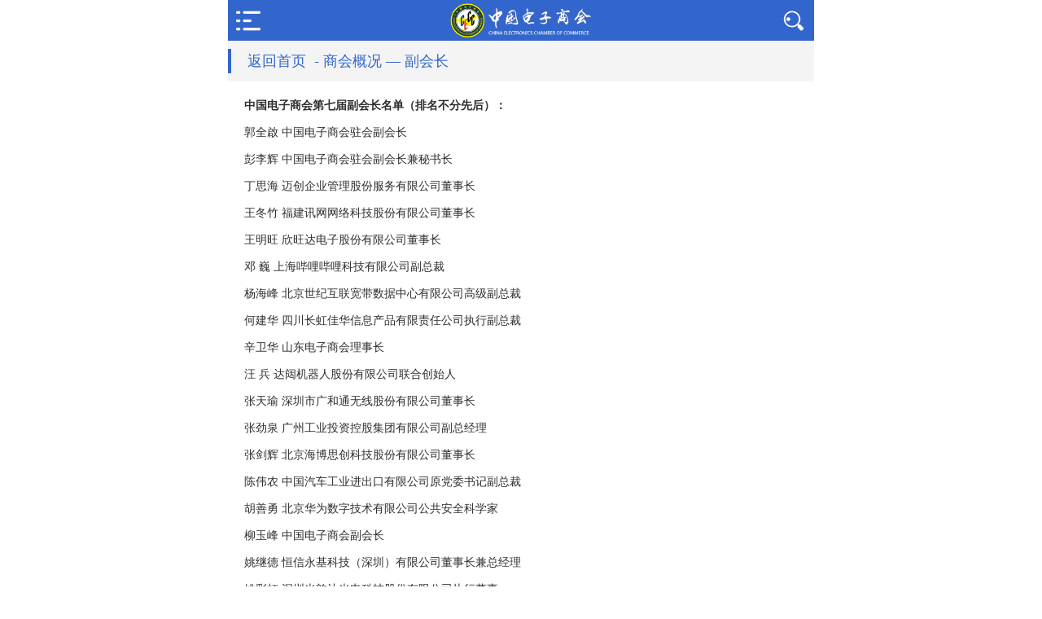

--- FILE ---
content_type: text/html; charset=gbk
request_url: http://www.cecc.org.cn/m/siteinfo?id=550835
body_size: 2819
content:
<!DOCTYPE html>
<html lang="zh-cn">
<head>
    <meta http-equiv="Content-Type" content="text/html; charset=gb2312">
    <meta http-equiv="X-UA-Compatible" content="IE=edge,chrome=1">
    <meta content="telephone=no" name="format-detection">
    <meta name="renderer" content="webkit">
    <meta name="viewport" content="width=device-width,minimum-scale=1.0,initial-scale=1.0, maximum-scale=1.0, user-scalable=no">
    <title>商会概况 — 副会长</title>

   <script type="text/javascript" src="/public/m/js/jquery.min.js"></script>
    <script type="text/javascript" src="/public/m/js/wap.js"></script>

    <link rel="stylesheet" type="text/css" href="/public/m/style/wap.css" media="all">
	<script language = "javascript">

function goBack()
{
	document.location.href="";
}


</script>

<script type="text/javascript">
    $(document).ready(function(){
       
       //返回顶部
        $(window).scroll(function() {   
            if($(window).scrollTop() >= 500){
                $('.wapgotop').fadeIn(300);
                $('.wapgohome').fadeIn(300);
            }else{    
                $('.wapgotop').fadeOut(300);
                $('.wapgohome').fadeOut(300);
            }
        });
		$('.wapgotop').click(function(){
			
			$('html,body').animate({scrollTop:'0px'},200);
			
			});
    });

    </script>  

		<script>
var _hmt = _hmt || [];
(function() {
  var hm = document.createElement("script");
  hm.src = "https://hm.baidu.com/hm.js?285f27c25120e2a0014c161910fc438d";
  var s = document.getElementsByTagName("script")[0]; 
  s.parentNode.insertBefore(hm, s);
})();
</script>

 

</head>
<body class="homewrap">
    <!--内容页顶部-->
   <div class="wapgotop"><a href="javascript:;"><img src="/public/m/images/wapgotop.png"></a></div>
<div class="wapgohome"><a href="/m"><img src="/public/m/images/wapgohome.png"></a></div>
    <div class="demonav clearfix fixed">
    
        <!--顶部-->
        <div class="wapdzshtop">
            <span class="menuicon" id="layerbtnopen"><img src="/public/m/images/wapiconfl.png"></span>
            <span class="waplogo"><a href="/m"><img src="/public/m/images/waplogo.png"></a></span>
            <span class="searchicon" id="switchsearchcnt"><img src="/public/m/images/wapiconcz.png"></span>
        </div>
        <!--搜索框-->
       <div class="searchcnt"><form action="/search/view" method="">
            <input class="searchtext" id="q" name="q" type="text" placeholder="输入要搜索的关键字">
            <button class="searchbtn">搜索</button> </form>
        </div>
        <!--分栏导航浮层-->
        <div class="masklayer" id="masklayer">
            <div class="masklayercnt">
                <div class="wapleftmenu clearfix">
                   <!--<dl>
                        <dt><a href="#">商 会 概 况</a></dt>
                        <dd><a href="/m/siteinfo?id=524386">商会简介</a></dd>
            <dd><a href="/m/siteinfo?id=524387">领导成员</a></dd>
            <dd><a href="/m/siteinfo?id=524388">组织架构 </a></dd>
            <dd><a href="/m/siteinfo?id=524389">常务理事</a></dd>
			<dd><a href="/m/siteinfo?id=524390">专业委员会</a></dd>
			<dd><a href="/m/siteinfo?id=524391">产业联盟</a></dd>
			<dd><a href="/m/siteinfo?id=524392">地方商会</a></dd>
			 <dd><a href="/mlist/shanghuidongtai">商会动态</a></dd>
			           <dt><a href="#">行 业 信 息</a></dt>
					   <dd><a href="/mlist/hangyezixun"  >行业资讯</a></dd>
                       <dd><a href="/mlist/zhengwuxinxi"  >政务信息</a></dd>
            <dd><a href="/conference" target="_blank">会展信息</a></dd>
            <dd><a href="/mlist/redianjujiao"  >热点聚焦</a></dd>
                        <dt><a href="#">数 据 中 心</a></dt>
						<dd><a href="/mlist/hangyebaogao" >行业报告</a></dd>
                        <dd><a href="/mlist/shuzijingji"  >数字经济</a></dd>
						<dd><a href="/mlist/rengongzhineng" >人工智能</a></dd>
                        <dt><a href="#">会 员 服 务</a></dt>
                       <dd><a href="/mlist/huiyuandongtai"  >会员动态</a></dd>
					    <dd><a href="/mall"  >会员商城</a></dd>
            <dd><a href="/data/qylist" >企业展示</a></dd>
			<dd><a href="/company/newlist"  >会员名录</a></dd>
            <dd><a href="/m/siteinfo?id=524393" >服务指南</a></dd>
                    </dl>-->
					<dl>
                        <dt><a href="#">商 会 概 况</a></dt>
                        <dd><a href="/m/siteinfo?id=524386">商会简介</a></dd>
            <dd><a href="/m/siteinfo?id=524387">领导成员</a></dd>
            <dd><a href="/m/siteinfo?id=524388">组织架构 </a></dd>
			<dd><a href="/m/siteinfo?id=550834">专家委</a></dd>
			<dd><a href="/m/siteinfo?id=550835">副会长</a></dd>
            <dd><a href="/m/siteinfo?id=524389">常务理事</a></dd>
			<dd><a href="/m/siteinfo?id=524390">专业委员会</a></dd>
			<dd><a href="/m/siteinfo?id=524391">产业联盟</a></dd>
			<dd><a href="/m/siteinfo?id=524392">地方商会</a></dd>
			 <dd><a href="/mlist/shanghuidongtai">商会动态</a></dd>
			           <dt><a href="#">行 业 信 息</a></dt>
					   <dd><a href="/mlist/redianjujiao"  >热点聚焦</a></dd>
					   
                       <dd><a href="/mlist/zhengwuxinxi" >政务信息</a></dd>
					   <dd><a href="/mlist/shangyinzixun">商银资讯</a></dd>
            <dd><a href="/conference" target="_blank">会展信息</a></dd>
            
                        <dt><a href="#">数 据 中 心</a></dt>
						<dd><a href="/mlist/hangyebaogao" >行业报告</a></dd>
                        <dd><a href="/mlist/shuzijingji"  >数字经济</a></dd>
						<dd><a href="/mlist/rengongzhineng" >人工智能</a></dd>
                        <dt><a href="#">会 员 服 务</a></dt>
						<dd><a href="/company/hyml"  >会员名录</a></dd>
                       <dd><a href="/mlist/huiyuandongtai"  >会员动态</a></dd>
					    <dd><a href="https://shop.cecc.org.cn/wap"  >会员商城</a></dd>
            <dd><a href="/m/siteinfo?id=524393" >服务指南</a></dd>
                    </dl>
                </div>
            </div>
            <div class="masklayerclose" id="layerbtnclose"></div>
        </div>   <!--图文列表start-->
    <div class="wapsecondtit"><span><a href="/m">返回首页</a> - 商会概况 — 副会长</span></div>
    </div>
 
    <!--内容-start-->
    <div class="wapessaybox">
        <!--内容标题
        <h1 class="wapessaytit">副会长</h1>-->
       <!-- <div class="wapessayinfo">
            <span class="writerlink"></span><span>·</span><span>2018年3月17日</span>
            <span class="listitemlook">9587</span>
        </div>-->
        
        <!--内容内容-->
        <div class="wapessaycnt" style="margin-top:-10px;">
            <!--<img src="/public/m/images/wenzhang.jpg">-->
            <p>
	<strong><span style="font-size:14px;">中国电子商会第七届副会长名单（排名不分先后）：</span></strong> 
</p>
<p>
	<span style="font-size:14px;">郭全啟</span> <span style="font-size:14px;">中国电子商会驻会副会长</span> 
</p>
<p>
	<span style="font-size:14px;">彭李辉</span> <span style="font-size:14px;">中国电子商会驻会副会长兼秘书长</span> 
</p>
<p>
	<span style="font-size:14px;">丁思海</span> <span style="font-size:14px;">迈创企业管理股份服务有限公司董事长</span> 
</p>
<p>
	<span style="font-size:14px;">王冬竹</span> <span style="font-size:14px;">福建讯网网络科技股份有限公司董事长</span> 
</p>
<p>
	<span style="font-size:14px;">王明旺</span> <span style="font-size:14px;">欣旺达电子股份有限公司董事长</span> 
</p>
<p>
	<span style="font-size:14px;">邓</span> <span style="font-size:14px;">巍</span> <span style="font-size:14px;">上海哔哩哔哩科技有限公司副总裁</span> 
</p>
<p>
	<span style="font-size:14px;">杨海峰</span> <span style="font-size:14px;">北京世纪互联宽带数据中心有限公司高级副总裁</span> 
</p>
<p>
	<span style="font-size:14px;">何建华</span> <span style="font-size:14px;">四川长虹佳华信息产品有限责任公司执行副总裁</span> 
</p>
<p>
	<span style="font-size:14px;">辛卫华</span> <span style="font-size:14px;">山东电子商会理事长</span> 
</p>
<p>
	<span style="font-size:14px;">汪</span> <span style="font-size:14px;">兵</span> <span style="font-size:14px;">达闼机器人股份有限公司联合创始人</span> 
</p>
<p>
	<span style="font-size:14px;">张天瑜</span> <span style="font-size:14px;">深圳市广和通无线股份有限公司董事长</span> 
</p>
<p>
	<span style="font-size:14px;">张劲泉</span> <span style="font-size:14px;">广州工业投资控股集团有限公司副总经理</span> 
</p>
<p>
	<span style="font-size:14px;">张剑辉</span> <span style="font-size:14px;">北京海博思创科技股份有限公司董事长</span> 
</p>
<p>
	<span style="font-size:14px;">陈伟农</span> <span style="font-size:14px;">中国汽车工业进出口有限公司原党委书记副总裁</span> 
</p>
<p>
	<span style="font-size:14px;">胡善勇</span> <span style="font-size:14px;">北京华为数字技术有限公司公共安全科学家</span> 
</p>
<p>
	<span style="font-size:14px;">柳玉峰</span> <span style="font-size:14px;">中国电子商会副会长</span> 
</p>
<p>
	<span style="font-size:14px;">姚继德</span> <span style="font-size:14px;">恒信永基科技（深圳）有限公司董事长兼总经理</span> 
</p>
<p>
	<span style="font-size:14px;">姚彩虹</span> <span style="font-size:14px;">深圳光韵达光电科技股份有限公司执行董事</span> 
</p>
<p>
	<span style="font-size:14px;">夏</span> <span style="font-size:14px;">威</span> <span style="font-size:14px;">北方华创科技集团股份有限公司战略发展部部长</span> 
</p>
<p>
	<span style="font-size:14px;">郭明耀</span> <span style="font-size:14px;">陕西通达实业有限公司党委书记、董事长</span> 
</p>
<p>
	<span style="font-size:14px;">郭黎青</span> <span style="font-size:14px;">青岛高科通信股份有限公司董事长</span> 
</p>
<p>
	<span style="font-size:14px;">黄国平</span> <span style="font-size:14px;">深圳海格集团有限公司董事长</span> 
</p>
<p>
	<span style="font-size:14px;">熊</span> <span style="font-size:14px;">焰</span> <span style="font-size:14px;">北京国富资本有限公司董事长</span> 
</p>
<p>
	<span style="font-size:14px;">戴聪棋</span> <span style="font-size:14px;">豪尔赛科技集团有限公司董事、执行总裁</span> 
</p>        </div>
       
      
      
       
       
    </div>

 
</body>
</html>




--- FILE ---
content_type: text/css
request_url: http://www.cecc.org.cn/public/m/style/wap.css
body_size: 11446
content:

body,div,dl,dt,dd,ul,ol,li,h1,h2,h3,h4,h5,h6,pre,form,fieldset,input,textarea,p,blockquote,th,td,button{ margin: 0px; padding: 0px;font-family:"Microsoft YaHei","微软雅黑";-webkit-font-smoothing:antialiased; }
table{ border-collapse:collapse; border-spacing:0; }
button,input,textarea,fieldset{ padding:0;*overflow:visible;} 
fieldset,img{ border:0; }
address,caption,cite,code,dfn,em,strong,th,var{ font-style:normal; font-weight:normal; }
ol,ul,li{ list-style:none; }
caption,th{ text-align:left; }
h1,h2,h3,h4,h5,h6{ font-size:100%; }
q:before,q:after{ content:''; }
abbr,acronym{ border:0; }
label{ cursor:pointer; }
legend{ margin-left:0; }*+html legend{ margin-left:-7px;  margin-top:-7px; padding-bottom:10px; }
*html legend{ margin-left:-7px;  margin-top:-7px;  padding-bottom:10px; }
a{ text-decoration:none; outline: none; }
form{display: block;width: 100%;}
*{-webkit-tap-highlight-color: rgba(0, 0, 0, 0);outline: 0;}
a, a:visited {text-decoration: none;color: #333;}
i{font-style: normal;}
body{margin: 0 auto;overflow-x:hidden;max-width: 720px;background: #fff;font-size: 14px;color: #666;-webkit-text-size-adjust: 100% !important;}
img {border: 0 none;vertical-align: top;}
html, body {
    width: 100%;
    height: 100%;
}
input{outline: none;resize: none;}
input[type="date"]::-webkit-inner-spin-button { visibility: hidden; } 
input[type="date"]{border: none;width: 100%;height: 45px;appearance:none;-moz-appearance:none;-webkit-appearance:none;background: none;}
::-webkit-scrollbar{display: none;}
*{-webkit-box-sizing:border-box;-moz-box-sizing:border-box;box-sizing:border-box;}
*:before,*:after{-webkit-box-sizing:border-box;-moz-box-sizing:border-box;box-sizing:border-box;}
input,button,textarea,select{outline: none;resize:none;-webkit-appearance: none; }
/**基本常用样式**/
/* text */
.fHei{ font-family:'黑体';}
.fTahoma{ font-family:Tahoma,Verdana; }
.fyahei{font-family:"Microsoft YaHei","微软雅黑";}
.fb{ font-weight:bold; }
.fn{ font-weight:normal;font-style:normal; }

.unl{ text-decoration:underline; }
.del{ text-decoration:line-through; }
/* positon */
.tl{ text-align:left; }
.tc{ text-align:center; }
.tr{ text-align:right; }
.bc{ margin-left:auto; margin-right:auto; }
.fl{ float:left; }
.fr{ float:right; }
.cb{ clear:both; }
.cl{ clear:left; }
.cr{ clear:right; }
.clearfix:after,.wapadthree:after{ visibility: hidden; display: block; font-size: 0; content: " "; clear: both; height: 0; }
.clearfix{*zoom:1;}
.vm{ vertical-align:middle; }
.pr{ position:relative; }
.pa{ position:absolute; }
.abs-r{ position:absolute; right:0; }
.zoom{ zoom:1; }
.hid{ visibility:hidden; }
.none{ display:none; }
.w40{width: 40px;}
/*border*/
.nbB{ border:0;}
.nbt{ border-top:none; }

.tb{border-top:1px solid #e0e0e0;}
.bb{border-bottom:1px solid #e0e0e0;}
.borderSt{ border:1px solid #DDDDDD; }
.borderStTop{ border-top:1px solid #DDDDDD; }

.bra4{border-radius:4px;}
/*box size*/
.w{ width:100%; }

.mt10{margin-top: 10px;}
.mb20{margin-bottom: 20px;}
/* link color && style */
.cp{cursor:pointer;}

/* inline box style */
.dib{ display:inline-block; }
.di{ display:inline; }
.db{ display:block; }
/* others */
.alpha{ filter:alpha(opacity=55);  -moz-opacity:0.55; opacity:0.55; }
.wordbreak{ word-wrap: break-word;word-spacing: normal;word-break: break-all; }
.oh{ overflow:hidden; }
.ohtxt_line{overflow:hidden;text-overflow:ellipbsis; display: block;}
.ohtxt{overflow:hidden;text-overflow:ellipsis; white-space:nowrap;display: block;}
.oa{ overflow:auto; }

.paddlf{padding: 0 15px;}
.paddingmid{padding: 15px;}
.shadow{ background:#fff; box-shadow:2px 2px rgba(128,128,128,.25); }
.shadow5{ background:#fff; box-shadow:4px 4px rgba(128,128,128,.25); }

.hide{display: none !important;}
.bluecolor{color: #3366cc}
/**------------------wap电子商会开始--------------------------**/
.demonav{width: 100%;max-width: 720px;background-color: #fff;}
.fixed-top{position:fixed;top:0;z-index:8;-webkit-box-shadow:0 3px 6px rgba(0, 0, 0, .175);box-shadow:0 3px 6px rgba(0, 0, 0, .175);}
/**首页顶部**/
.wapdzshtop{padding:4px 10px;float: left;width: 100%;background-color: #3366cc;position: relative;}
.wapdzshtop img{display: inline-block;width: 100%;}
.wapdzshtop .waplogo{width: 180px;display: block;margin:0 auto;}
.wapdzshtop .searchicon,.wapdzshtop .menuicon{width:30px;float: left;position: absolute;top: 13px;}
.wapdzshtop .menuicon{left: 10px;}
.wapdzshtop .searchicon{right: 10px;}
.wapdzshtop .rightsidea{right: 50px;}
.wapdzshtop .rightsideb{right: 10px;left: auto}
.wapdzshtop .backbtn{float: left;font-size: 16px;color: #fff;line-height: 25px;position: absolute;top: 13px;left: 10px;}
.wapdzshtop .backbtn img{width: 30px;}
.wapdzshtop .backbtn a{color:#fff;}

/**.waptopmenu,.waptopmenu ul{float:left;width: 100%;}
.waptopmenu li{float:left;width: 25%;text-align: center;border-right: 1px solid #3366cc;margin: 13px 0}
.waptopmenu li:last-child{border-right: 0}
.waptopmenu li a{float:left;width: 100%;font-size: 14px;line-height:1;color: #3366cc;}**/

/**搜索**/
.searchcnt{float:left;width: 100%;background-color:rgba(51,102,204,.6);padding: 10px;display: none;}
.searchcnt .searchtext{float: left;width: 80%;line-height: 30px;border: 0;background-color: #fff;font-size: 14px;color: #c2c2c2;padding: 0 10px;border-radius: 0;}
.searchcnt .searchbtn{float: right;width: 20%;height: 30px;background: #3366cc;color:#fff;border: 0px;}
/**分栏导航浮层**/
.masklayer{position: fixed;left: -100%;top: 0;bottom: 0;z-index: 998;width: 100%;height:100%;background-color: rgba(0, 0, 0, 0.5);}
.masklayercnt{position: absolute;width: 145px;top: 0;bottom: 0;left:0;height: 100%;background-color: #fafafa;z-index: 1000;}
.masklayerclose{position: absolute;width: 100%;top: 0;bottom: 0;left:0;height: 100%;z-index: 999;}
.masklayer.show{left: 0;animation: login 1s;-moz-animation: login 1s;-webkit-animation: login 1s;-o-animation: login 1s;}
.masklayer.hidden{left: -100%;animation: login_back 1s;-moz-animation: login_back 1s;-webkit-animation: login_back 1s;-o-animation: login_back 1s; }
@keyframes login{from{left:-100%;}to{left:0;}}
@-moz-keyframes login{from{left:-100%;}to{left:0;}}
@-webkit-keyframes login{from{left:-100%;}to{left:0;}}
@-o-keyframes login{from{left:-100%;}to{left:0;}}
@keyframes login_back{from{left:0;}to{left:-100%;}}
@-moz-keyframes login_back{from{left:0;}to{left:-100%;}}/* Firefox */
@-webkit-keyframes login_back{from{left:0;}to{left:-100%;}}/* Safari and Chrome */ 
@-o-keyframes login_back{from{left:0;}to{left:-100%;}}
.wapleftmenu{width: 100%;height: 100%;padding-bottom: 50px;position: relative;-webkit-overflow-scrolling: touch;overflow-scrolling: touch;-ms-overflow-style: -ms-autohiding-scrollbar;overflow-y: scroll;overflow-x: hidden;}
.wapleftmenu dl,.wapleftmenu dt,.wapleftmenu dd{float:left;width: 100%;}
.wapleftmenu dt a:before{content: "";display: inline-block;margin:0 15px;width: 6px;height: 10px;background: url(../images/wapicon.png) 0 0 no-repeat;background-size: 50px auto}
.wapleftmenu a{width: 100%;display: inline-block;text-align: center;line-height: 1;padding: 10px 0}
.wapleftmenu dt a{margin-top: 10px;font-size: 14px;color: #000;text-align: left;}
.wapleftmenu dd a{color: #2e2e2e;font-size: 12px;}
/**banner**/
.wapdzshbanner{display: block;width: 100%;position:relative;}
.wapdzshbanner .bannertit{position: absolute;bottom: 0;left: 0;width: 100%;font-size: 16px;line-height: 25px;color: #fff;padding:10px;background: rgba(0,0,0,.4);}
.wapdzshbanner .hd{position:absolute; z-index:1; bottom:0; text-align:center; right: 0}
.wapdzshbanner .bd{ position:relative; z-index:0;width: 100%;height:100%;}
.wapdzshbanner .bd ul{height:100%;}
.wapdzshbanner .bd li{width:100%;height:100%;float: left;}
.wapdzshbanner .bd li a{width:100%;height:100%;display: inline-block;position: relative;}
.wapdzshbanner .bd li img{ width:100%;height:100%;display: inline-block;}
.wapdzshbanner .bd li a{ -webkit-tap-highlight-color:rgba(0, 0, 0, 0); /* 取消链接高亮 */  }
.wapdzshbanner.wapbannerheight{height: 12rem}
.wapdzshbanner.wapbannerheight .tempWrap{width: 100%;height:100%;}

/**头条**/
/**.waptophot dl,.waptophot dt,.waptophot dd{display: inline-block;width: 100%;}
.waptophot dt{padding-left: 20px;background: #eee url(../images/wapicon.png) 0 -25px no-repeat;background-size: 45px auto;}
.waptophot dt a{font-size: 16px;color: #000;line-height: 35px;}
.waptophot dd{padding-left: 28px;background: url(../images/wapicon.png) 5px -79px no-repeat;background-size: 60px auto;}
.waptophot dd a{font-size: 14px;color: #333;line-height: 30px;}
.waptophot a{float: left;width: 100%;text-align: left;overflow:hidden;text-overflow:ellipsis; white-space:nowrap;}
**/
/**广告**/
.wapadthough{width: 100%;border: 1px solid #d2d2d2}
.wapadthough a,.wapadthough a img{display: inline-block;width: 100%;}
.wapadthree{width: 100%;padding: 20px}
.wapadthree a{float: left;border: 1px solid #d2d2d2;width: 30%;margin-right: 5%;}
.wapadthree a:last-child{margin-right: 0}
.wapadthree a img{display: inline-block;width: 100%;}

.wapadzuoyou .leftad{padding-right: 5px;width: 40%;float: left;}
.wapadzuoyou .rightad{padding-left: 5px;width: 60%;float: right;}
.wapadzuoyou a{float: left;width: 100%;border: 1px solid #d2d2d2}
.wapadzuoyou a img{float: left;width: 100%;}
/**list**/
.wapdzshlist{width: 100%;padding: 0 10px;background-color: #fff;}
.wapdzshlist .listitem:after {content: '';display: block;clear: both;height: 0;}
.wapdzshlist .listitem{float: left;width: 100%;padding: 10px 0;border-bottom: 1px solid #eeeeee;position: relative;}
.listitemleft{float: left;width: 8rem;padding-right: 0.5rem;height: 5rem;position: relative;}
.listitemleft a,.listitemleft img{float: left;width: 100%;height:100%;}

.listitemleft .listtag{display: block;position: absolute;left: 0;top: 0;font-size: 13px;color: #fff;line-height: 23px;text-align: center;width: 40px;background-color: #f55064;opacity: 0.9;}
.listitemright{position: relative;padding-left: 8rem;}
.listitemright .listitemtit{font-weight: 600;display: inline-block; color: #2e2e2e;font-size: 15px;line-height: 18px;text-align: justify;max-height: 54px;overflow: hidden;}
.listitemright .listitembottom{display: inline-block;width: 100%;margin-top: 4px;}
.listitemright .listitembottom span{color: #989898;line-height: 20px;}
.listitemlook{float: right;font-size: 12px;background: url(../images/wapicon.png) 0 -13px no-repeat;background-size: 60px auto;padding-left: 23px;}
.listitemauthor{float: left;font-size: 14px;margin-right: 10px;}
.listitemtime{float: left;font-size: 14px;}
/**加载更多**/
.listloadmore{float: left;width: 100%;margin: 30px 0;background-color: #f4f4f4;text-align: center;}
.listloadmore a{display: inline-block;width: 100%;text-align: center;font-size: 14px;color: #2e2e2e;line-height: 35px;}
.listloadmore img{display: inline-block;}
/**列表2**/
.wapsecondtit{float: left;width: 100%;padding: 10px 0;background: #f4f4f4}
.wapsecondtit span{float: left;padding-left: 15px;font-size: 18px;color: #3366cc;border-left: 4px solid #3366cc;line-height: 30px;}
.wapsecondtit em{padding: 0 5px}
.wapsecondtit span a{display: inline-block;color: #3366cc;padding: 0 5px;}
.wapdzshlisttxt.texthidden p{text-align: justify;display: -webkit-box;-webkit-box-orient: vertical;-webkit-line-clamp: 2;overflow: hidden;}
.wapdzshlisttxt{float: left;width: 100%;padding:10px;}
.wapdzshlisttxt ul,.wapdzshlisttxt li{float: left;width: 100%;}
.wapdzshlisttxt li{border-bottom: 1px dashed #f0f0f0;margin: 5px 0}
.wapdzshlisttxt p{float: left;font-size: 14px;line-height: 20px;color: #000;}
.wapdzshlisttxt span{float: right;line-height: 20px;color: #b2b2b2;font-size: 12px;}
.wapsecondtit em,.wapdzshlisttxt em{display: inline-block;color: #ff8500}
/**内容页面-top**/
.wapdzshnrtop{padding: 10px;float: left;width: 100%;text-align: center;height: 45px;position: relative;}
.wapdzshnrtop img{display: inline-block;width:30px;}
.wapdzshnrtop span{font-size: 15px;color: #000;line-height: 25px;}
.wapdzshnrtop .backicon{float: left;position: absolute;left: 0}
.wapdzshnrtop .personalicon{float: right;}
.wapdzshnrtop .midtit{display: inline-block;color: #2e2e2e;font-size: 14px;margin: 0 auto;line-height: 25px;}
.wapdzshnrtop .bluebtn{position: absolute;right: 10px;float: right;}

.wapdzshnrtop .bluebtn,.bluebtn{border: 0;font-size: 12px;color: #fff;background-color: #3366cc;line-height: 25px;border-radius: 5px;padding: 0 5px;}
.wapdzshnrtop .bluetext{position: absolute;right: 10px;float: right;font-size: 12px;color: #3366cc;line-height: 25px;padding: 0 5px;}

/**内容页面**/
.wapessaybox{padding:20px 0 70px;width: 100%;float: left;}
.wapessaytit{float: left;width: 100%;font-size: 18px;color: #1f2025;line-height: 25px;padding: 0 20px;font-weight: 600;}
.wapessayinfo{float: left;width: 100%;margin-top: 15px;padding: 0 20px;}
.wapessayinfo,.wapessayinfo span{line-height: 20px;font-size: 14px;color: #9ca0a3;margin-right: 5px;}
.wapessayinfo .writerlink{display: inline-block;color: #5c5c5c}
.wapessaymark{float: left;width: 100%;color: #5c5c5c;font-size: 16px;text-align: justify;line-height:  1.8;margin: 15px 0;background-color: #f4f4f4;padding: 10px 20px 10px 60px;position: relative;}
.wapessaymark span{color: #2e2e2e;font-weight: 600;padding-left: 10px;position: absolute;left: 0;border-left: 4px solid #3366cc;}
.wapessaycnt{float: left;width: 100%;margin-top: 20px;padding: 0 20px;width: 100%;}
.wapessaycnt p{margin:5px 0; width:100%;color: #2e2e2e;font-size: 16px;line-height: 1.8;text-align: justify;}
.wapessaycnt img,.wapessaycnt div,.wapessaycnt embed,.wapessaycnt iframe{max-width: 100% !important;height: auto !important;display: block;}
.wapessaycnt *{max-width: 100% !important;box-sizing: border-box !important;-webkit-box-sizing: border-box !important;word-wrap: break-word !important;}
.wapessaycnt p strong{font-weight: bold;}
.wapessaynote{float: left;width: 100%;padding:10px 20px;color: #3366cc;font-size: 14px;line-height: 20px;}

/**相关**/
.wapessaystit{float: left;width: 100%;padding: 10px 0;}
.wapessaystit span{font-size: 16px;line-height: 24px;border-left: 4px solid #3366cc;color: #3366cc;padding-left: 20px;}
.wapessaycomlist{float: left;width: 100%;padding: 0 20px;width: 100%;}
.wapessaycomlist dl{float: left;width: 100%;padding: 5px 0;min-height: 50px;}
.wapessaycomlist dl dt{width:100%;height:auto;float: left;color:#2e2e2e;font-size: 16px;line-height: 30px;}
.wapessaycomlist dl dt span{float: right;color: #5c5c5c;font-size: 14px;line-height: 30px;}
.wapessaycomlist dl dd{color: #9ca0a3;font-size: 14px;line-height: 20px;text-align: justify;}
.wapessaycomlist .lookmore{float: left;width: 100%;text-align: right;padding-bottom: 10px;}
.wapessaycomlist .lookmore a{width: 100%;display: inline-block;color:#3366cc;font-size: 16px;line-height: 30px;}
.wapessayrela{float: left;padding: 0 20px;width: 100%;}
.wapessayrela li{float: left;width: 100%;padding: 10px 0;border-bottom: 1px dashed #dedede;}
.wapessayrela li:last-child{border-bottom: 0;}
.wapessayrela li a{float: left;width: 100%;color: #2e2e2e;font-size: 15px;line-height: 20px;margin-bottom: 10px;}
.wapessayrela li span{color: #898989;font-size: 14px;line-height: 20px;}
.wapessayrela li span.author{float: left;}
.wapessayrela li span.time{float: right;}
/**底部菜单**/
.wapfootbox{position: fixed;bottom: 0;z-index: 20;left: 0;width: 100%;background: #fff;box-shadow: 0 -2px 5px rgba(0,0,0,.1);-webkit-box-shadow: 0 -2px 5px rgba(0,0,0,.1);-moz-box-shadow: 0 -2px 5px rgba(0,0,0,.1);}
.wapfootmenu{float: left;width: 100%;position: relative;}
.wapfootmenu span{position: absolute;top: 10px;font-size: 12px;color: #3366cc;line-height: 25px;text-align: left;}
.wapfootmenu span img{display: inline-block;width: 30px;}
.wapfootmenu .fenxiangicon{right: 0;width: 60px}
.wapfootmenu .pinglunicon{right: 60px;width: 60px}
.wapfootmenu .footpinglun{padding: 10px 120px 10px 30px}
.wapfootmenu .footpinglun input{border: 1px solid #3366cc;height: 25px;width: 100%;display: inline-block;border-radius: 3px;color: #3366cc;font-size: 12px;padding: 0 5px;}
/**悬浮层**/
.dialogmask{position: fixed;left: 0;top: 0;right: 0;bottom: 0;background: #000;z-index: 997;filter: alpha(opacity=50);opacity: .5;display: none;overflow-x: hidden;overflow-y: auto;}
/**悬浮层-分享**/
.masklayershare{position: fixed;width: 100%;z-index: 1000;left: 0;bottom: 0;height: auto;background-color: #fff;display: none;}
.masklayershare ul{width: 100%;max-width: 720px;padding:30px 20px;border-bottom: 1px solid #eeeeee;display: block;margin: 0 auto;}
.masklayershare ul li{float: left;width:33.333333%;position: relative;}
.masklayershare ul li a{display: inline-block;width: 100%;}
.masklayershare ul li a img{display: block;margin: 0 auto;width: 40%;}
.masklayershare ul li a span{width: 100%;display: inline-block;text-align: center;font-size: 12px;color: #3366cc;line-height: 20px;margin-top: 10px;}
.masklayershare .shareclose{width: 100%;font-size: 18px;color: #3366cc;line-height: 60px;text-align: center;}
/**悬浮层-评论**/
.masklayerdiscuss{position: fixed;width: 100%;z-index: 1000;left: 0;bottom: 0;height: auto;padding: 10px 20px;background-color: #fff;display: none;}
.masklayerdiscuss h2{float: left;font-size: 18px;line-height: 30px;color: #3366cc;margin-bottom: 15px;}
.masklayerdiscuss .logindiscuss{float: left;width: 100%;margin-bottom: 15px;}
.masklayerdiscuss .logindiscuss textarea{float: left;width: 100%;height: 160px;border: 1px solid #99b2e5;padding: 10px;line-height: 20px;font-size: 12px;color: #999;border-radius: 2px;}
.discussclose,.discusssure{cursor: pointer;font-size: 16px;padding: 0 20px;line-height: 30px;border: 0px;border-radius: 10px;-webkit-border-radius: 10px;-moz-border-radius: 10px;}
.discussclose{float: left;background-color: #fff;color: #3366cc;}
.discusssure{float: right;background-color: #3366cc;color: #fff;}
/**个人中心首页**/
.wapcentertop{padding: 15px;display: block;width: 100%;}
.wapcentertop .headimg{float: left;width: 30px;height: 30px;background: url(../images/wapicon.png) 0px -197px no-repeat;background-size: 60px auto}
.wapcentertop .headname{float: left;padding-left: 15px;font-size: 14px;color: #2e2e2e;display: inline-block;line-height: 30px;}
.wapcentertop .headright{font-size: 11px;line-height: 22px;float: right;margin-top: 4px;background: #3366cc;color: #fff;padding: 0 5px;border-radius: 5px;}
.wapcenteroption{border-top: 1px solid #ececec;border-bottom: 1px solid #ececec;background: #fff;}
.myorderbox{border-bottom: 1px solid #ececec;margin-top: 15px;}
.myorderbox span{font-size: 14px;color: #3366cc;font-weight: bold;line-height: 20px;display: inline-block;width: 100%;text-align: left;padding: 10px 15px;}
.myorderbox em{float: right;display: inline-block;color: #939393;font-size: 10px;}
.myorderbox em i{display: inline-block;background-position:2px -180px;width: 15px;height: 20px;vertical-align: top;}
.wapcentermenu li{width: 20%;float: left;text-align: center;}
.wapcentermenu li a{float: left;width: 100%;padding: 10px 0;}
.wapcentermenu li em{display: block;margin: 0 auto;width: 24px;height: 24px;position: relative;background-image: url(../images/wapicon.png);background-repeat: no-repeat;background-size: 60px auto}
.wapcentermenu li sup{font-size: 10px;line-height: 14px;color: #fff;background-color: #3366cc;padding: 0 5px;border: 1px solid #fff;border-radius: 8px;position: absolute;top: -7px;left: 12px;}
.wapcentermenu li span{color: #939393;display: inline-block;width: 100%;font-size: 10px;}
.wapcentermenu li .fajianico{background-position: 0 -111px;}
.wapcentermenu li .shoujianico{background-position: -24px -111px;}
.wapcentermenu li .busmsgico{background-position: 0 -138px;}
.wapcentermenu li .liuyanico{background-position:-24px -138px;}
.wapcentermenu li .zhaopinico{background-position: 0 -165px;}
.wapcenterlist li{float: left;width: 100%;border-bottom: 1px solid #ececec;}
.wapcenterlist li a{padding: 10px 15px;float: left;width: 100%;color: #5e5e5e;font-size: 13px;line-height: 20px;}
.wapcenterlist em{float: right;display: inline-block;width: 15px;height: 20px;vertical-align: top;background: url(../images/wapicon.png) -66px -343px no-repeat;}
/*****/
.wapeditlist{float: left;width: 100%;background-color: #fff;}
.wapeditlist li{float: left;width: 100%;border-bottom: 1px solid #ededed;padding: 0 15px;}
.wapeditlist label{color: #2e2e2e;line-height: 45px;font-size: 13px;float: left;}
.wapeditlist label i{display: inline-block;float: left;color: #f74246;font-style: normal;padding-right: 5px}
.wapeditlist .rightbox{position: relative;padding-left: 80px;}
.wapeditlist .yanzhengma{position: relative;padding-left: 80px;padding-right: 160px;}
.wapeditlist .yanzhengmaimg{float: right;width: 120px;}
.wapeditlist .yanzhengmaimg img{float: left;width: 100%;max-height: 45px;}
.wapeditlist .shuaxinbtn{float: right;width: 40px;height: 45px;background: url(../images/wapicon.png) -28px 15px no-repeat;}
.wapeditlist input[type="text"]{display: inline-block;background: #fff;border: 0;width: 100%;padding: 15px 0;line-height: 15px;font-size: 13px;color: #b3b3b3;}
.wapeditlist textarea{display: inline-block;background: #fff;border: 0;width: 100%;line-height: 25px;font-size: 13px;color: #939393;}
.wapeditlist .rightselect{float: right;width: 100%;position: relative;padding-right: 20px;}
.wapeditlist .rightselect:after{content: "";display: inline-block;position: absolute;width: 20px;height: 20px;background: url(../images/wapicon.png) -25px -166px no-repeat;background-size: 50px auto;margin-top: 12px;}
.wapeditlist .rightselect select{float: left;width: 100%;border: 0;font-size: 13px;line-height: 45px;color: #939393;}
.wapeditlist .rightselect select option{font-size: 13px;line-height: 20px;color: #939393;}
.wapeditlist label em{width: 20px;height:20px;float: left;margin-right: 5px;margin-top: 12px;background-image:url(../images/wapicon.png);background-repeat: no-repeat;}
.wapeditlist .yonghu{background-position:-2px -395px; }
.wapeditlist .mima{background-position:-38px -395px; }
.wapeditlist .yanzheng{background-position:-72px -395px; }
/****/
.wapmsglist{float: left;width: 100%;background: #fff;margin-top: 10px;padding: 0 15px;}
.wapmsglist li{float: left;width: 100%;color: #2e2e2e;font-size: 13px;line-height: 20px;padding: 5px 0;border-bottom: 1px solid #ececec}
.wapmsglist li:last-child{border-bottom: 0;}
.wapmsglist .msgtext{position: relative;overflow:hidden;text-overflow:ellipsis; white-space:nowrap;}
.wapmsglist .operatbtn{float: right;}
.wapmsglist .operatbtn span,.wapmsglist .operatbtn a{padding: 0 5px;display: inline-block;color: #3366cc}
.wapmsglist .operatbtn em{display: inline-block;color: #3366cc}
/**登录注册**/
.waploginbox{float: left;width:100%;padding: 0 15px}
.waploginbtn{width:100%; height:40px; background:#0099cc; font-size:14px; line-height:40px; text-align:center; border:0px; color:#fff; border-radius:3px; cursor:pointer;}
.waploginoth{float: left;width:100%;padding: 15px;line-height: 16px;font-size: 12px;}
.waploginoth a{color: #00aaff;}
.idsavecheck{float: left;position: relative;z-index: 10;height: 16px;line-height: 16px;font-size: 12px;padding-left: 20px;cursor: pointer;}
.checkboxicon{position: absolute;left: 0;top: 0;z-index: 10;width: 16px;height: 16px;background: #fff url(../images/wapicon.png) no-repeat -84px -24px;}
.checkboxicon.onchecked{background-position: -84px 0;}
.idsavecheck input{position: absolute;z-index: -10;left: 0;top: 1px;width: 1px;height: 0px;}
/**发布信息**/
.addfilecnt .addfilebtn{float: left;position: relative;margin-top: 10px;display: inline-block;background: #f1f1f1;border-radius: 4px;padding:0 10px;overflow: hidden;color: #5c5c5c;text-decoration: none;text-indent: 0;line-height: 25px;font-size: 12px;}
.addfilecnt .addfilebtn:hover{color: #5c5c5c}
.addfilecnt .addfilebtn input{position: absolute;font-size: 30px;width: 100%;right: 0;top: 0;opacity: 0;}
.addfilecnt .tipmsg{float: left;font-size: 14px;line-height: 45px;color: #939393;margin-left: 10px;}

.wapbianjikuang{display: inline-block;width: 100%;padding-bottom: 20px;}
.wapradio{width: 24px;height: 18px;float: left;margin-top: 13px;cursor: pointer;text-align: center;background-image: url(../images/inputradio.png);background-repeat: no-repeat;background-position: -24px 0;}
.wapradio input[type="radio"]{opacity: 0;cursor: pointer;-ms-filter: "progid:DXImageTransform.Microsoft.Alpha(Opacity=0)";filter: alpha(opacity=0);}
.wapradio.on{background-position: 0 0;}

.wapgotop,.wapgohome{position: fixed;right: 30px;display: none;z-index: 1;width: 45px;height: 45px;border-radius: 50%;overflow: hidden;}
.wapgotop{bottom: 115px;}
.wapgohome{bottom: 60px;}

/**----------------二级页面-------------------**/
.wapsinglebanner{width: 100%;}
.wapsinglebanner a,.wapsinglebanner img{display: inline-block;width: 100%;}
/**------------二级页面-商会概况-------------**/
.wapshsurveytit{float: left;width: 100%;margin: 10px 0;background: url(../images/shsurveytit.jpg) repeat-x;}
.wapshsurveytit span{font-size: 16px;font-weight: bold;color: #377db8;line-height: 32px;float: left;background-color: #fff;padding-right: 8px;}
.wapshsurveytit i{width: 36px;height: 32px;float: left;margin-right: 5px;background-image: url(../images/zgdzshicon.png);background-repeat:no-repeat;background-size: 180px auto;}
.wapshsurveytit i.surveyicona{background-position: 0 -384px;}
.wapshsurveytit i.surveyiconb{background-position: -41px -384px;}
.wapshsurveytit i.surveyiconc{background-position: -80px -384px;}
.wapshsurveytit i.surveyicond{background-position: -120px -384px;}
.wapshsurveytit i.surveyicone{background-position: 0 -421px;}
.wapshsurveytit i.surveyiconf{background-position: -41px -421px;}
.wapshsurveytit i.surveyicong{background-position: -80px -421px;}
.wapshsurveytit i.surveyiconh{background-position: -120px -421px;}
.wapshsurveytit a{float: left;}
.wapshsurveytit a.chakanmore{float: right;font-size: 12px;color: #524c4d;line-height: 32px;padding-left:10px;background-color: #fff;}
/***商会简介**/
.wapshsurveyshjs{float: left;width: 100%;box-shadow:-15px 15px 0px -10px #fb631f;}
.wapshsurveyshjs img{width: 100%;}
.wapshsurveyshjsr{float: right;width: 100%;}
.wapshsurveyshjsr h1{float: left;font-size: 20px;font-weight: bold;line-height: 50px;border-bottom: 5px solid #1091d3;margin-bottom: 10px;}
.wapshsurveyshjsr p{font-size: 14px;color: #303030;line-height: 20px;float: left;}
.wapshsurveyshjsr a{float: right;margin-bottom: 15px;width: 80px;height: 20px;border: 1px solid #313131;color: #313131;text-align: center;font-size: 10px;line-height: 20px;}
/**领导成员**/
.wapshsurveyldcy{float: left;width: 100%;}
.wapshsurveyldcy li{float: left;width: 33.333333%;padding: 5px;}
.wapshsurveyldcy li a{float: left;width: 100%;background-color: #eee;padding-bottom: 10px;}
.wapshsurveyldcy img{float: left;width:100%;}
.wapshsurveyldcy span{float: left;width:100%;font-size: 14px;color: #000;line-height: 30px;text-align: center;height: 30px;overflow: hidden;}
.wapshsurveyldcy p{float: left;width:100%;padding: 0 5px;text-align: justify;font-size: 12px;color: #565656;line-height: 15px;height: 45px;overflow: hidden;}
.wapshsurveyldcy i{float: right;font-size: 12px;color: #939393;line-height: 15px;font-style: normal;margin: 5px;}
/**商会章程**/
.wapshsurveyshzc{float: left;width: 100%;}
.wapshsurveyshzc li{float: left;width: 100%;background: url(../images/shsurveyshzc.jpg) center no-repeat;margin-bottom: 10px;background-size: 100% auto;}
.wapshsurveyshzc a{padding-left: 30px;font-size: 14px;color: #377db8;line-height: 25px;float: left;width: 100%}
/**入会申请**/
.wapshsurveyrhsq{float: left;width: 100%;}
.wapshsurveyrhsq li{float: left;margin-bottom: 10px;}
.wapshsurveyrhsq li.threecild{width: 33.333%;}
.wapshsurveyrhsq li.fourcild{width: 25%;}
.wapshsurveyrhsq a{float: left;width: 100%;text-align: center;vertical-align: top;}
.wapshsurveyrhsq span{width: 54px;height: 54px;background-color: #bebebd;display: inline-block;vertical-align: top;background-image: url(../images/zgdzshicon.png);background-repeat:no-repeat;border-radius: 50%;}
.wapshsurveyrhsq span.surveyiconi{background-position: 0 -767px}
.wapshsurveyrhsq span.surveyiconj{background-position: -60px -767px}
.wapshsurveyrhsq span.surveyiconk{background-position: -120px -767px}
.wapshsurveyrhsq span.surveyiconl{background-position: -178px -767px}
.wapshsurveyrhsq span.surveyiconm{background-position: -240px -767px}
.wapshsurveyrhsq span.surveyiconn{background-position: 0 -830px}
.wapshsurveyrhsq span.surveyicono{background-position: -60px -830px}
.wapshsurveyrhsq p{font-size: 10px;color: #404040;line-height: 20px;display: block;}
.wapshsurveyrhsq li:hover span{background-color: #ff8022}
/****/
.wapshsurveyswls{float: left;width: 100%;background-color: #f1f1f3;padding: 10px 5px;}
.wapshsurveyswls .surveyswlstit{float: left;width: 100%;padding: 0 15px;color: #fff;background: #0056ab;line-height: 50px;font-size: 16px;border-radius: 2px;
							  background: -moz-linear-gradient(top,#57c5fa 50%,#0056ab 100%);
							  background: -webkit-linear-gradient(top,#57c5fa 50%,#0056ab 100%);
							  background: -o-linear-gradient(top,#57c5fa 50%,#0056ab 100%);
							  background: -ms-linear-gradient(top,#57c5fa 50%,#0056ab 100%);
							  filter: progid:DXImageTransform.Microsoft.gradient( startColorstr='#57c5fa',endColorstr='#0056ab',GradientType=0 );
							  background: linear-gradient(top,#57c5fa 50%,#0056ab 100%);}
.wapshsurveyswls .surveyswlstit i{float: left;width: 30px;height: 30px;margin-top: 10px;margin-right: 5px;background: url(../images/zgdzshicon.png) -270px -656px no-repeat;}
.wapshsurveyswls .surveyswlstit a{font-size: 14px;float: right;color: #fff;}
table,tr,td,th{padding: 0;margin: 0;}
.wapshsurveyswls table{float: left;width: 100%;border: 1px solid #1b63ab}
.wapshsurveyswls table thead tr{background: #79b5ed;font-size: 14px;line-height: 30px}
.wapshsurveyswls table tbody tr{color: #0a62b4;font-size: 13px;line-height: 2;}
.wapshsurveyswls table tbody tr:nth-child(odd){background: #eaf3fa;}
.wapshsurveyswls table tbody tr:nth-child(even){background: #d0e4f4}
.wapshsurveyswls table td{border-right: 1px solid #a8ceec}
.wapshsurveyswls table td:first-child{width: 75px;text-align: center;}
.wapshsurveyswls table td:nth-child(2n){padding:0 5px;}
.wapshsurveyswls table td:last-child{padding:0 5px;border-right: 0}
/**分支机构**/

.wapshsurveyfzjg{float: left;width: 100%;padding-bottom: 20px;}
.wapshsurveyfzjg dt,.wapshsurveyfzjg dt a,.wapshsurveyfzjg dt img{float: left;width: 100%;}
.wapshsurveyfzjg dd{float: left;width: 100%;padding:0 15px;}
.wapshsurveyfzjg dd a{float: left;width: 100%;font-size: 14px;border-bottom: 1px dashed #ddd;color: #666;line-height: 30px;overflow:hidden;white-space: nowrap;text-overflow:ellipsis;}
.wapshsurveyfzjg dd a:before{content: "+";display: inline-block;color: #3366cc;padding-right: 5px;}
/**联系我们**/
.wapshsurveylxwm{float: left;width: 100%;margin-bottom: 10px;}
.wapshsurveylxwm dt{float: left;width: 100%;font-size: 15px;color: #0a8ed6;line-height: 2;}
.wapshsurveylxwm dd{float: left;width: 100%;font-size: 14px;color: #2c2c2c;line-height: 25px;margin: 5px 0;}
.wapshsurveylxwm i{width: 25px;height: 25px;float: left;margin-right: 15px;background-image: url(../images/zgdzshicon.png);background-repeat: no-repeat;background-size: 180px auto;}
.wapshsurveylxwm i.wapshsurveyicona{background-position: -75px -537px;}
.wapshsurveylxwm i.wapshsurveyiconb{background-position: -73px -504px;}
.wapshsurveylxwm i.wapshsurveyiconc{background-position: -113px -504px;}
.wapshsurveylxwm i.wapshsurveyicond{background-position: -150px -504px;}
.wapshsurveylxwm i.wapshsurveyicone{background-position: -1px -537px;}
.wapshsurveylxwm i.wapshsurveyiconf{background-position: -36px -537px;}
/**------------二级页面-商会资讯-------------**/
.wapshzxtit{float: left;width: 100%;background: url(../images/zgdzshshzxbg.jpg) repeat-x;color: #3366cc;border-top: 2px solid #3366cc;margin-top: 15px;}
.wapshzxtit span{float: left;font-size: 16px;line-height: 30px;}
.wapshzxtit a{float:right;font-size: 30px;line-height: 30px;color: #3366cc;padding: 0 15px;}
.wapshzxlist{float: left;width: 100%;}
.wapshzxlist li{float: left;width: 100%;border-bottom: 1px dashed #ccc;padding: 10px 0;}
.wapshzxlist li a{float: left;width: 100%;color: #666;}
.wapshzxlist li a span{float: left;width: 100%;font-size: 16px;line-height: 24px;color: #3366cc;overflow:hidden;white-space: nowrap;text-overflow:ellipsis;}
.wapshzxlist li a p{font-size: 14px;display: inline-block;line-height: 24px;}
.wapshzxlist li a i{color:#990033;display: inline-block;}
.wapshzxfloorleft{float: left; width: 100%;}
.wapshzxfloorleft ul,.wapshzxfloorleft li{float: left;width: 100%;}
.wapshzxfloorleft ul{border-bottom: 1px dashed #ccc;margin-bottom: 10px;}
.wapshzxfloorleft a{float: left;width: 100%;color: #000;font-size: 15px;line-height: 35px;overflow:hidden;white-space: nowrap;text-overflow:ellipsis;}
.wapshzxfloorleft a:before{content: "";width: 4px;height: 4px;background-color: #3366cc;display: inline-block;vertical-align: middle;margin-right: 5px;}
.wapshzxfloorright{float: right;width: 100%;}
.wapshzxfloorright dl{float: left;}
.wapshzxfloorright dl dt{float: left;width: 100%;margin-bottom: 10px;padding: 0 5px}
.wapshzxfloorright dl dt img{width: 100%;}
.wapshzxfloorright dl a{position: relative;float: left;width: 100%;}
.wapshzxfloorright dl dt a span{position: absolute;bottom: 0;left: 0;width: 100%;background: rgba(0,0,0,.6);font-size: 14px;color: #fff;line-height: 36px;height: 36px;text-align: center;padding: 0 15px;overflow:hidden;white-space: nowrap;text-overflow:ellipsis;}
.wapshzxfloorright dl dd{float: left;width:50%;padding: 0 5px}
.wapshzxfloorright dl dd img{width: 100%;}
.wapshzxfloorright dl dd a p{font-size: 13px;color: #000;line-height: 20px;height: 40px;overflow: hidden;margin: 10px 0;}


/**------------二级页面-数据中心-------------**/
.wapsjzxtit{float: left;background: url(../images/zgdzshsjzxbg.jpg) repeat-x;width: 100%;height:30px;color: #3366cc;}
.wapsjzxtit span{float: left;font-size: 14px;line-height: 30px;border-bottom: 4px solid #3366cc;padding: 0 7px;}
.wapsjzxtit a{float:right;font-size: 20px;line-height: 30px;color: #3366cc;padding: 0 15px;}
.wapsjzxfloora,.wapsjzxfloora dt,.wapsjzxfloora dd{float: left;width: 100%;}
.wapsjzxfloora{margin: 10px 0;}
.wapsjzxfloora dt{border-bottom: 1px dashed #c8c8c8;padding: 5px 0;}
.wapsjzxfloora dt .leftedge{float: left;width: 8rem;padding-right: 0.5rem;height: 5rem;}
.wapsjzxfloora dt .rightedge{position: relative;padding-left: 8.5rem}
.wapsjzxfloora dt img{display: inline-block;width: 100%;height: 100%;}
.wapsjzxfloora dt h4{display: inline-block;width: 100%;font-size: 15px;color: #333;overflow:hidden;white-space: nowrap;text-overflow:ellipsis;}
.wapsjzxfloora dt p{display: inline-block;width: 100%;color: #666;font-size: 12px;line-height: 20px;height: 40px;overflow: hidden;}
.wapsjzxfloora dt .timeico{float: left;color: #999;font-size: 12px;line-height: 20px;background: url(../images/zgdzshicon.png) -275px -133px no-repeat;padding-left: 20px;}
.wapsjzxfloora dt .morebtn{float: right;color: #fff;font-size: 10px;height: 12px;line-height: 9px;background: #666699}
.wapsjzxfloora dd a:before{content: "";background-color: #3366cc;width: 4px;height: 4px;display: inline-block;margin-right: 10px;vertical-align: middle;}
.wapsjzxfloora dd a{float: left;width: 100%;font-size: 12px;color: #333;line-height: 24px;overflow:hidden;white-space: nowrap;text-overflow:ellipsis;}
/****/
.wapsjzxfloorbleft{float: left;width: 100%;padding-top: 10px;}
.wapsjzxfloorbleft li{float: left;width: 50%;text-align: center;padding: 5px;}
.wapsjzxfloorbleft li.bb{border-bottom: 1px dashed #c8c8c8;} 
.wapsjzxfloorbleft li.br{border-right: 1px dashed #c8c8c8;} 
.wapsjzxfloorbleft li img{width:100%;height:8rem;border: 1px solid #999}
.wapsjzxfloorbleft li a{float: left;display: inline-block;}
.wapsjzxfloorbleft li p{font-size: 12px;color: #333;line-height: 20px;height: 40px;overflow: hidden;}
.wapsjzxfloorbright{float: left;width: 100%;padding: 10px 0;}
.wapsjzxfloorbright li{float: left;width: 100%;padding: 7px 0;position: relative;}
.wapsjzxfloorbright li a{float: left;width: 100%;color: #333;}
.wapsjzxfloorbright li a *{font-size: 14px;line-height: 1;}
.wapsjzxfloorbright li label{position: absolute;left: 0;float: left;text-align: right;border-right:1px solid #999;width: 90px;color: #3366cc;padding-right: 5px;overflow:hidden;}
.wapsjzxfloorbright li p{position: relative;padding: 0 55px 0 95px;overflow:hidden;white-space: nowrap;text-overflow:ellipsis;}
.wapsjzxfloorbright li span{position: absolute;right: 0;float: right;color: #999;width: 50px;top:7px;}
/**------------二级页面-会员服务-------------**/
.waphyfwtit{float: left;width: 100%;text-align: center;}
.waphyfwtit span{display: inline-block;font-size: 18px;line-height: 1;color: #3366cc;padding:10px 0;}
.waphyfwfloora,.waphyfwfloora dt,.waphyfwfloora dd,.waphyfwfloora a{float: left;width: 100%;}
.waphyfwfloora{background: #d7dde7;width: 100%;padding: 8px;}
.waphyfwfloora *{overflow:hidden;white-space: nowrap;text-overflow:ellipsis;}
.waphyfwfloora dt{border-bottom: 1px solid #b3d2e6;margin-bottom: 10px;}
.waphyfwfloora dt span{float: left;width: 100%;font-size: 18px;line-height: 1;color: #404040;}
.waphyfwfloora dt p{float: left;width: 100%;font-size: 16px;line-height: 30px;color: #60b2e8;}
.waphyfwfloora dd a{position: relative;font-size: 14px;color: #666;line-height: 30px;}
.waphyfwfloora dd p{float: left;width: 100%;padding-right: 80px}
.waphyfwfloora dd p i{width: 20px;height: 30px;float: left;display: inline-block;background: url(../images/zgdzshicon.png) -90px 3px no-repeat;}
.waphyfwfloora dd span{float: right;width: 80px;text-align: right;position: absolute;right: 0;font-size: 12px;}
.waphyfwfloorb,.waphyfwfloorb dt,.waphyfwfloorb dd,.waphyfwfloorb a{float: left;width: 100%;}
.waphyfwfloorb{background: #3cafe3;width:100%;}
.waphyfwfloorb *{overflow:hidden;white-space: nowrap;text-overflow:ellipsis;}
.waphyfwfloorb a{color: #fff;}
.waphyfwfloorb dt img{float: left;width: 100%;}
.waphyfwfloorb dt p{float: left;width: 100%;font-size: 14px;padding: 0 10px;line-height: 30px;}
.waphyfwfloorb dd .spartline{float: left;width: 100%;background:#a7dbf2;height: 1px;margin-bottom: 10px;}
.waphyfwfloorb dd{padding: 0 10px;}
.waphyfwfloorb dd span{float: left;display: inline-block;margin-right: 5px;}
.waphyfwfloorb dd a{font-size: 14px;line-height: 24px;}
.waphyfwfloorb dd i{width: 15px;height: 24px;float: left;display: inline-block;background: url(../images/zgdzshicon.png) -118px -1px no-repeat;}
.waphyfwqylist{float: left;width: 100%;}
.waphyfwqylist li{float: left;position: relative;width: 48%;margin-bottom: 10px;}
.waphyfwqylist li:nth-child(2n){float: right;}
.waphyfwqylist li img{width: 100%;}
.waphyfwqylist li .blacklayer{position: absolute;left: 0;bottom: 0;padding: 5px 0;background: rgba(0,0,0,.4);width: 100%;color: #fff;text-align: center;font-size: 14px;line-height: 20px;}
.waphyfwqylist li .blacklayer span{width: 100px;border: 1px solid #fff;display: block;border-radius: 5px;margin: 5px auto;}

.waphyfwmoretn{float: left;width: 100%;text-align: center;padding-bottom: 10px ;}
.waphyfwmoretn a{display: inline-block;color: #60b2e8;font-size: 12px;line-height: 20px;border: 1px solid #60b2e8;border-radius: 3px;padding: 0 10px;}
.waphyfwmoretn i{display: inline-block;float: left;font-size: 20px;margin-right: 5px;}

.waphyfwjieshao{float: left;width: 100%;text-align: center;}
.waphyfwjieshao img{display: inline-block;width: 50%;}
.waphyfwjieshao p{font-size: 14px;line-height: 28px;color: #404040;}
.waphyfwapply{float: left;width: 100%;padding: 20px 0;text-align: center;}
.waphyfwapply a{display: inline-block;width: 170px;height: 35px;background: url(../images/zgdzshicon.png) 0 -142px no-repeat;background-size: 200px auto;}


/**------------二级页面-入会申请-------------***/
.wapapplynotice{float: left;width: 100%;padding: 10px 0}
.wapapplynotice p{display: inline-block;font-size: 13px;color: #404040;line-height: 20px;text-indent: 2em;}
.wapapplyinform{float: left;width: 100%;}
.wapapplyinform li{float: left;width: 100%;margin-bottom: 15px;position: relative;padding-left: 60px;}
.wapapplyinform li label{float: left;font-size: 15px;color: #377db8;width: 60px;line-height: 30px;position: absolute;left: 0}
.wapapplyinform li label i{color: #ff0000;display: inline-block;}
.wapapplyinform input,.wapapplyinform .selectbox,.wapapplyinform textarea{width: 100%;border-radius: 3px;line-height: 28px;height: 30px;text-align: center;border: 1px solid #377db8;padding: 0;font-size: 14px;color: #616161}
.wapapplyinform textarea{height:103px;text-align: left;padding: 5px;}
.wapapplyinform select{font-size: 14px;color: #616161;border: none;appearance:none;-moz-appearance:none;-webkit-appearance: none;display: inline-block;background:#fff;}
.wapapplyinform select option{text-align: center;}
select::-ms-expand { display: none; }

.wapapplybtn{color: #fff;background: #ff8022;line-height: 30px;font-size: 15px;width: 100px;border-radius: 2px;border: 0;display: block;margin:0 auto;
							  background: -moz-linear-gradient(top,#ff994e 50%,#ff8022 100%);
							  background: -webkit-linear-gradient(top,#ff994e 50%,#ff8022 100%);
							  background: -o-linear-gradient(top,#ff994e 50%,#ff8022 100%);
							  background: -ms-linear-gradient(top,#ff994e 50%,#ff8022 100%);
							  filter: progid:DXImageTransform.Microsoft.gradient( startColorstr='#ff994e',endColorstr='#ff8022',GradientType=0 );
							  background: linear-gradient(top,#ff994e 50%,#ff8022 100%);}
.wapdownloadbox{float: left;width: 100%;padding: 10px;border-radius: 2px;border: 1px solid #d2dce8;margin: 20px 0;text-align: center;}
.wapdownloadbox span{float: left;width: 100%;font-size: 16px;color: #377db8;line-height: 37px;text-align: left;}
.wapdownloadbox p{float: left;font-size: 14px;color: #373040;line-height: 20px;margin-top: 10px;text-align: justify;}
.wapdownloadbox .bijiicon{float: left;width: 43px;height: 37px;background: url(../images/zgdzshicon.png) -182px -487px no-repeat}
.wapdownloadbtn{display: inline-block;width: 130px;line-height: 33px;background: #509b40;color: #fff;border-radius: 2px;font-size: 16px;vertical-align: top;text-align: center;}
.wapdownloadbtn:hover{color: #fff;}
.wapdownloadbtn i{width: 22px;height: 22px;background: url(../images/zgdzshicon.png) -250px -495px no-repeat;display: inline-block;vertical-align: top;margin-top: 5px;margin-right: 5px;display: inline-block;}
.wapdzshsqmsg{color: #383931;font-size: 14px;line-height: 30px;float: left;width: 100%;}


/**首页新版**/
.wapnmenulist{font-size: 0;background: #fff;padding: 10px 0;position: relative;}
.wapnmenulist a{width: 25%;text-align: center;display: inline-block;}
.wapnmenulist a img{width: 55px;}
.wapnmenulist a span{font-size: 14px;line-height: 20px;margin: 5px 0;display: block;color: #666;overflow: hidden;text-overflow: ellipsis;white-space: nowrap;padding: 0 5px;}

.wapntuijian{position: relative;padding: 17px 5px 5px;}
.wapntuijian ul{float: none;padding: 20px 0 8px 8px;width: 100%;display: inline-block;border: 1px solid #3366cc;border-radius: 5px;}
.wapntuijian ul li{float: left;width: 100%}
.wapntuijian span{position: absolute;color: #fff;border-radius: 5px;background-color: #3366cc;padding: 0 20px;line-height: 35px; text-align: center;font-size: 18px;left: 50%;top:0px;margin-left: -60px;width: 120px;}
.wapntuijian a{overflow:hidden;text-overflow:ellipsis; white-space:nowrap;width: 100%;font-size: 16px;display: inline-block;line-height: 30px;background: -webkit-linear-gradient(left, #3366cc, #199600); 
background: -moz-linear-gradient(left, #3366cc, #199600); 
-webkit-background-clip: text;-moz-background-clip: text; 
-webkit-text-fill-color: transparent;-moz-text-fill-color: transparent;}
.wapntuijian a:before{content: "";width: 4px;height: 4px;margin-right: 4px;background-color: #3366cc;border-radius: 2px;display: inline-block;vertical-align: middle;}

.wapntit{text-align: center;background-color: #f6f6f6;margin-top: 10px;}
.wapntit img{display: inline-block;width: 60%}

.wapnswlist{float: left;padding: 10px;width: 100%;}
.wapnswlist li{float: left;width: 100%;margin-bottom: 4px;}
.wapnswlist a{float: left;width: 100%;display: inline-block;font-size: 15px;line-height: 25px;overflow:hidden;text-overflow:ellipsis; white-space:nowrap;}
.wapnswlist label{color: #ff5421;display: inline-block;line-height: 25px;margin-right: 4px;vertical-align: top;}
.wapnswlist label:before{content: "[";font-size: 18px;display: inline-block;color: #ff5421;margin-right: 4px;line-height: 25px;vertical-align: top;}
.wapnswlist label:after{content: "]";font-size: 18px;display: inline-block;color: #ff5421;margin-left: 4px;line-height: 25px;vertical-align: top;}
.wapntjlist{float: left;padding-left: 10px;width: 100%;margin-bottom: 10px;}
.wapntjlist li{float: left;width: 50%;margin-top: 10px;padding-right: 10px;}
.wapntjlist li a{float: left;width: 100%;position: relative;}
.wapntjlist li img{float: left;width: 100%;}
.wapntjlist li span{position: absolute;bottom: 0;left: 0;width: 100%;font-size: 13px;line-height: 20px;color: #fff;padding:5px;background: rgba(0,0,0,.4);}
.wapnhzhblist{float: left;padding-left: 10px;width: 100%;margin-bottom: 10px;}
.wapnhzhblist li{float: left;width: 33.333333%;margin-top: 10px;padding-right: 10px;}
.wapnhzhblist li a{float: left;width: 100%;position: relative;border: 1px solid #d2d2d2}
.wapnhzhblist li img{float: left;width: 100%;}

.wapnqiehuan{float: left;width: 100%;margin-top: 10px;}
.wapnqiehuan li{float: left;width: 33.333333%;background-color: #f6f6f6;border-bottom: 2px solid #3366cc;font-size: 15px;line-height: 36px;text-align: center; }
.wapnqiehuan li.on{border: 2px solid #3366cc;border-bottom: 0;background-color: #fff;color: #3366cc}
.wapnqiehuan li em{display: inline-block;vertical-align: top;margin-top: 8px;width: 22px;height: 20px;background: url(../images/wapicon.png) 0 -276px no-repeat;background-size: 60px auto;}
.wapnqiehuan li em.shanghui{background-position:3px -276px}
.wapnqiehuan li em.zhuanjia{background-position:-17px -275px}
.wapnqiehuan li em.lianmeng{background-position:-39px -276px}
.wapnqiehuan li.on em.shanghui{background-position:3px -295px}
.wapnqiehuan li.on em.zhuanjia{background-position:-17px -295px}
.wapnqiehuan li.on em.lianmeng{background-position:-39px -295px}
.wapnqiehuanbox{border: 2px solid #3366cc;border-top: 0;float: left;width: 100%;padding: 10px;margin-bottom: 10px;}
.wapnqiehuanitm{display: none;}
.wapnqiehuanitm a{float: left;width: 100%;font-size: 15px;line-height: 25px;color: #3366cc;overflow:hidden;text-overflow:ellipsis; white-space:nowrap;}
.wapnqiehuanitm img{width: 100%;margin-bottom: 10px;}

.wapnfzmenu{float: left;width: 100%;margin-left: -1px;padding: 10px 0}
.wapnfzmenu li{float: left;width: 33.333333%;text-align: center;border-left: 1px solid #f3f3f3}
.wapnfzmenu li span{font-size: 17px;line-height: 30px;display: inline-block;}
.wapnfzmenu li.on span{color: #3366cc;border-bottom: 2px solid #3366cc}
.wapnfzmenubox{float: left;width: 100%;padding: 15px;margin-bottom: 10px;}
.wapnfzmenuitm{display: none;}
.wapnfzmenuitm li{float: left;width: 100%;font-size: 16px;line-height: 20px;color: #2e2e2e;margin-bottom: 10px;padding-bottom: 5px;}
.wapnfzmenuitm li:before{content: "";width: 4px;height: 4px;border-radius: 2px;background-color: #3366cc;display: inline-block;vertical-align: middle;margin-right: 10px;}
.wapnfzmenuitm li img{float: left;width: 100%;}



.rowlisttit714 {float:left;width:100%;border-bottom:1px solid #eeeeee;margin-bottom:5px;line-height:55px;}
.rowlisttit714 h3 {float:left;color:#323232;font-size:22px;font-weight:bold;padding-right:10px;padding-left:10px;}
.rowlisttit714 h2{
    float: right;
padding-right:10px
} 
.rowlisttit714 h2 a{
    color: #434141;
    font-size: 14px;
    padding:0 5px; float: left;
} 
.rowlisttit714 h4 {
    float: left;
    color: #ccc;
    width: 60px;
   
    text-align: center;
    height: 38px;
	padding-top:18px;
}

.rowlisttit714 a {float:left;color:#ccc;font-size:24px;padding:0 10px;}


.cpgys ul,ol,li {list-style:none;}
.cpgys {width:150px;float:left;text-align:center;margin-top:22px;border:1px solid #FFFFFF;}
.cpgys h3 a {color:#413E3E;}
.left714 a {color:#413E3E;}
.cpgys:hover {border:1px solid #EF0408;}
.cpgys img{width:110px; height: 80px;}


--- FILE ---
content_type: application/javascript
request_url: http://www.cecc.org.cn/public/m/js/wap.js
body_size: 1262
content:
$(document).ready(function () {
    /**弹出分栏导航浮层**/
    $("#layerbtnopen").click(function () {
        $(".masklayer").removeClass("hidden").addClass("show");
        //document.addEventListener('touchmove', function (event) {
            //判断条件,条件成立才阻止背景页面滚动,其他情况不会再影响到页面滚动
        //    if ($(".masklayer").hasClass("show") == true) {
        //       event.preventDefault();
        //        event.stopPropagation();
        //    }
        //});
    });
    /**关闭分栏导航浮层**/
    $("#layerbtnclose").click(function () {
        $(".masklayer").removeClass("show").addClass("hidden");
    });


    /**顶部固定导航**/
    $(".fixed").each(function () {
        var e = $(this);
        var style = e.attr("data-style");
        var top = e.attr("data-offset-fixed");
        if (top == null) { top = e.offset().top; } else { top = e.offset().top - parseInt(top); };
        if (style == null) { style = "fixed-top"; };

        $(window).bind("scroll", function () {
            if ($(".masklayer").hasClass("show") == false) {
                var thistop = top - $(window).scrollTop();
                if (style == "fixed-top" && thistop < 0) {
                    if (($(".masklayer").hasClass("show") == false) || (document.getElementById("dialog-mask").style.display == "none")) {
                        e.addClass("fixed-top");
                    }
                } else {
                    e.removeClass("fixed-top");
                };

                var thisbottom = top - $(window).scrollTop() - $(window).height();
                if (style == "fixed-bottom" && thisbottom > 0) {
                    e.addClass("fixed-bottom");
                } else {
                    e.removeClass("fixed-bottom");
                };
            } else {
                return false;
            }
        });
    });
    /**搜索框显示隐藏**/
    $("#switchsearchcnt").click(function () {
        $(".searchcnt").toggle();
        $(".waptopmenucnt").toggle();
    });

    $(".wapradio").on("click",function(){
        $(this).addClass("on").siblings().removeClass("on");
    });

});

/**评论框获得焦点弹出键盘后置顶**/
function textonfouse() {
    //document.getElementById("masklayerpinglun").style.bottom = "";
    //document.getElementById("masklayerpinglun").style.top = "0px";
}
/**评论框失去焦点关闭键盘后置底**/
function textonblur() {
    //var pinglunfromtop = window.innerHeight -300;
    //document.getElementById("masklayerpinglun").style.top = pinglunfromtop + "px";
}
/**弹出层后禁止页面在手机上滑动**/
function whetherlareyscroll() {
    document.addEventListener('touchmove', function (event) {
        //判断条件,条件成立才阻止背景页面滚动,其他情况不会再影响到页面滚动
        if ((document.getElementById("dialogmask").style.display == "block") || (document.getElementById("masklayer").style.right == "0px")) {
            event.preventDefault();
        }
    })
}
/**弹出分享层**/
function layeropen(aid) {
    document.getElementById("dialogmask").style.display = "block";
    document.getElementById("masklayer" + aid).style.display = "block";
    whetherlareyscroll();
}
/**关闭分享层**/
function layerclose(aid) {
    document.getElementById("dialogmask").style.display = "none";
    document.getElementById("masklayer" + aid).style.display = "none";
}
